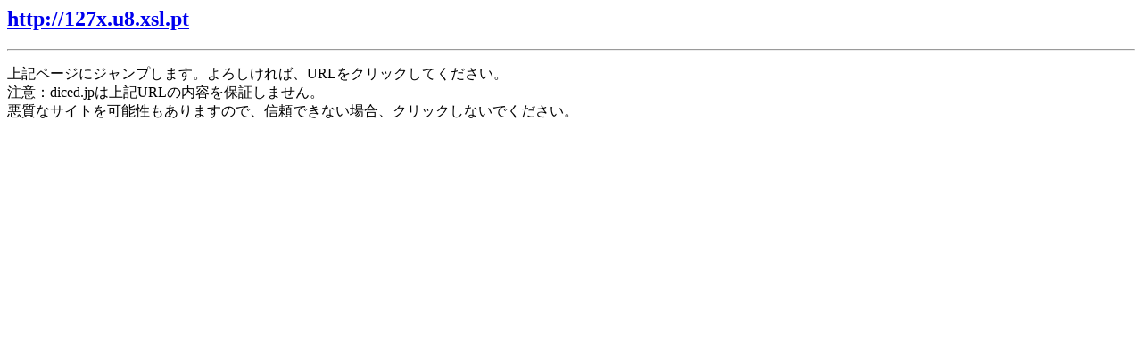

--- FILE ---
content_type: text/html
request_url: http://bbs.diced.jp/jump/?t=http://127x.u8.xsl.pt
body_size: 799
content:
<h2><a href="http://127x.u8.xsl.pt">http://127x.u8.xsl.pt</a></h2>
<hr />
<p>�嵭�ڡ����˥����פ��ޤ������������С�URL�򥯥�å����Ƥ���������<br />
���ա�diced.jp�Ͼ嵭URL�����Ƥ��ݾڤ��ޤ���<br />
�����ʥ����Ȥ��ǽ���⤢��ޤ��Τǡ�����Ǥ��ʤ���硢����å����ʤ��Ǥ���������</p>
<script type="text/javascript"><!--
google_ad_client = "pub-3078354611114001";
google_ad_width = 728;
google_ad_height = 90;
google_ad_format = "728x90_as";
google_ad_type = "text_image";
//2007-01-22: bbs
google_ad_channel = "7726346461";
google_color_border = "FFFFFF";
google_color_bg = "FFFFFF";
google_color_link = "0000FF";
google_color_text = "000000";
google_color_url = "008000";
//--></script>
<script type="text/javascript"
  src="http://pagead2.googlesyndication.com/pagead/show_ads.js">
</script>

--- FILE ---
content_type: text/html; charset=utf-8
request_url: https://www.google.com/recaptcha/api2/aframe
body_size: 266
content:
<!DOCTYPE HTML><html><head><meta http-equiv="content-type" content="text/html; charset=UTF-8"></head><body><script nonce="ntEZXliIsa7rNkt1PSAIjA">/** Anti-fraud and anti-abuse applications only. See google.com/recaptcha */ try{var clients={'sodar':'https://pagead2.googlesyndication.com/pagead/sodar?'};window.addEventListener("message",function(a){try{if(a.source===window.parent){var b=JSON.parse(a.data);var c=clients[b['id']];if(c){var d=document.createElement('img');d.src=c+b['params']+'&rc='+(localStorage.getItem("rc::a")?sessionStorage.getItem("rc::b"):"");window.document.body.appendChild(d);sessionStorage.setItem("rc::e",parseInt(sessionStorage.getItem("rc::e")||0)+1);localStorage.setItem("rc::h",'1769748120459');}}}catch(b){}});window.parent.postMessage("_grecaptcha_ready", "*");}catch(b){}</script></body></html>